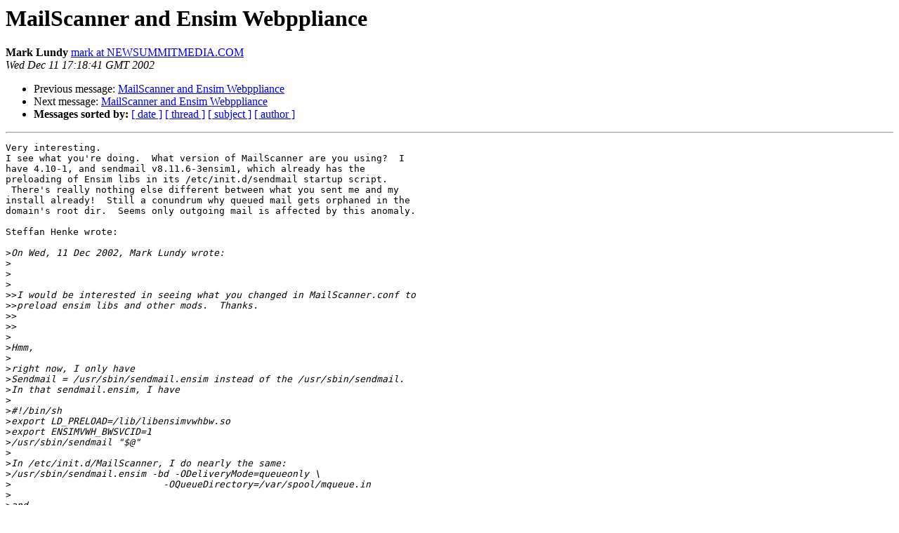

--- FILE ---
content_type: text/html
request_url: http://lists.mailscanner.info/pipermail/mailscanner/2002-December/008229.html
body_size: 1419
content:
<!DOCTYPE HTML PUBLIC "-//W3C//DTD HTML 3.2//EN">
<HTML>
 <HEAD>
   <TITLE> MailScanner and Ensim Webppliance
   </TITLE>
   <LINK REL="Index" HREF="index.html" >
   <LINK REL="made" HREF="mailto:mailscanner%40lists.mailscanner.info?Subject=MailScanner%20and%20Ensim%20Webppliance&In-Reply-To=">
   <META NAME="robots" CONTENT="index,nofollow">
   <META http-equiv="Content-Type" content="text/html; charset=us-ascii">
   <LINK REL="Previous"  HREF="008228.html">
   <LINK REL="Next"  HREF="008231.html">
 </HEAD>
 <BODY BGCOLOR="#ffffff">
   <H1>MailScanner and Ensim Webppliance</H1>
    <B>Mark Lundy</B> 
    <A HREF="mailto:mailscanner%40lists.mailscanner.info?Subject=MailScanner%20and%20Ensim%20Webppliance&In-Reply-To="
       TITLE="MailScanner and Ensim Webppliance">mark at NEWSUMMITMEDIA.COM
       </A><BR>
    <I>Wed Dec 11 17:18:41 GMT 2002</I>
    <P><UL>
        <LI>Previous message: <A HREF="008228.html">MailScanner and Ensim Webppliance
</A></li>
        <LI>Next message: <A HREF="008231.html">MailScanner and Ensim Webppliance
</A></li>
         <LI> <B>Messages sorted by:</B> 
              <a href="date.html#8229">[ date ]</a>
              <a href="thread.html#8229">[ thread ]</a>
              <a href="subject.html#8229">[ subject ]</a>
              <a href="author.html#8229">[ author ]</a>
         </LI>
       </UL>
    <HR>  
<!--beginarticle-->
<PRE>Very interesting.
I see what you're doing.  What version of MailScanner are you using?  I
have 4.10-1, and sendmail v8.11.6-3ensim1, which already has the
preloading of Ensim libs in its /etc/init.d/sendmail startup script.
 There's really nothing else different between what you sent me and my
install already!  Still a conundrum why queued mail gets orphaned in the
domain's root dir.  Seems only outgoing mail is affected by this anomaly.

Steffan Henke wrote:

&gt;<i>On Wed, 11 Dec 2002, Mark Lundy wrote:
</I>&gt;<i>
</I>&gt;<i>
</I>&gt;<i>
</I>&gt;&gt;<i>I would be interested in seeing what you changed in MailScanner.conf to
</I>&gt;&gt;<i>preload ensim libs and other mods.  Thanks.
</I>&gt;&gt;<i>
</I>&gt;&gt;<i>
</I>&gt;<i>
</I>&gt;<i>Hmm,
</I>&gt;<i>
</I>&gt;<i>right now, I only have
</I>&gt;<i>Sendmail = /usr/sbin/sendmail.ensim instead of the /usr/sbin/sendmail.
</I>&gt;<i>In that sendmail.ensim, I have
</I>&gt;<i>
</I>&gt;<i>#!/bin/sh
</I>&gt;<i>export LD_PRELOAD=/lib/libensimvwhbw.so
</I>&gt;<i>export ENSIMVWH_BWSVCID=1
</I>&gt;<i>/usr/sbin/sendmail &quot;$@&quot;
</I>&gt;<i>
</I>&gt;<i>In /etc/init.d/MailScanner, I do nearly the same:
</I>&gt;<i>/usr/sbin/sendmail.ensim -bd -ODeliveryMode=queueonly \
</I>&gt;<i>                           -OQueueDirectory=/var/spool/mqueue.in
</I>&gt;<i>
</I>&gt;<i>and
</I>&gt;<i>/usr/sbin/sendmail.ensim $([ -n &quot;$QUEUETIME&quot; ] &amp;&amp; echo -q$QUEUETIME)
</I>&gt;<i>
</I>&gt;<i>which works, but I don't have the bandwidth monitoring yet, so basically
</I>&gt;<i>the same as without changing the sendmail to sendmail.ensim.
</I>&gt;<i>
</I>&gt;<i>
</I>&gt;<i>Regards,
</I>&gt;<i>
</I>&gt;<i>Steffan
</I>&gt;<i>
</I>&gt;<i>
</I>&gt;<i>
</I>
</PRE>

<!--endarticle-->
    <HR>
    <P><UL>
        <!--threads-->
	<LI>Previous message: <A HREF="008228.html">MailScanner and Ensim Webppliance
</A></li>
	<LI>Next message: <A HREF="008231.html">MailScanner and Ensim Webppliance
</A></li>
         <LI> <B>Messages sorted by:</B> 
              <a href="date.html#8229">[ date ]</a>
              <a href="thread.html#8229">[ thread ]</a>
              <a href="subject.html#8229">[ subject ]</a>
              <a href="author.html#8229">[ author ]</a>
         </LI>
       </UL>

<hr>
<a href="http://lists.mailscanner.info/mailman/listinfo/mailscanner">More information about the MailScanner
mailing list</a><br>
</body></html>
